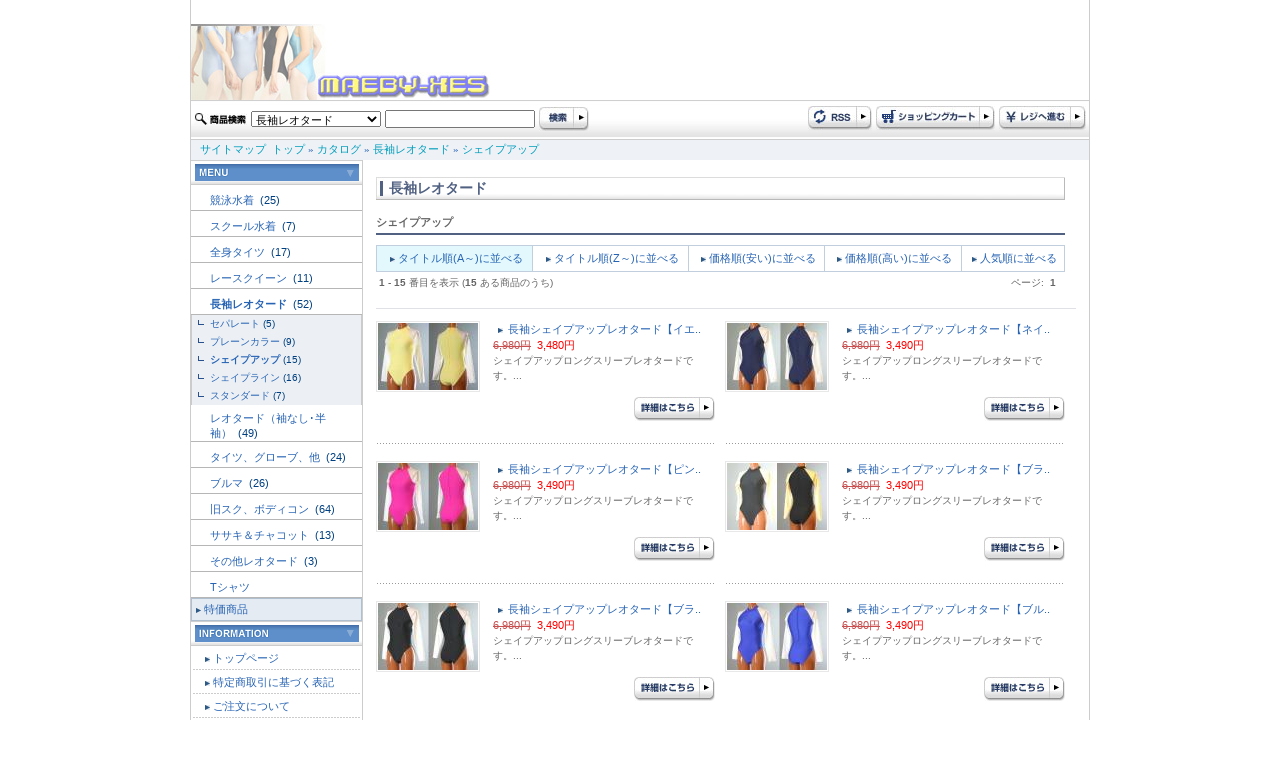

--- FILE ---
content_type: text/html
request_url: http://www.maeby-xes.sakura.ne.jp/index.php?cPath=161_195&page=1&sort=&DS-STYLE=b9793cf11cbb5afee4d595c9f2afb081
body_size: 52407
content:
<html dir="LTR" lang="ja">
<head>
<meta http-equiv="Content-Type" content="text/html; charset=euc-jp">
<title>シェイプアップレオタード（競泳水着、スクール水着）専門店 maeby-xe's international</title>
<meta name="keywords" content="長袖シェイプアップレオタード【ブラック×ホワイト】, 長袖シェイプアップレオタード【ブラック×イエロー】, 長袖シェイプアップレオタード【ホワイト×ネイビー】, 長袖シェイプアップレオタード【ホワイト×イエロー】, 長袖シェイプアップレオタード【ホワイト×ブラック】, 長袖シェイプアップレオタード【ホワイト×ブルー】, 長袖シェイプアップレオタード【ホワイト×ピンク】, 長袖シェイプアップレオタード【ホワイト×レッド】, 長袖シェイプアップレオタード【ブルー×ホワイト】, 長袖シェイプアップレオタード【レッド×ホワイト】, 長袖シェイプアップレオタード【ライム×ホワイト】, 長袖シェイプアップレオタード【ネイビー×ホワイト】, 長袖シェイプアップレオタード【イエロー×ホワイト】, 長袖シェイプアップレオタード【ピンク×ホワイト】, シェイプアップ">
<meta name="description" content="Currently selling maeby-xes">
<base href="http://www.maeby-xes.sakura.ne.jp/">
<link rel="stylesheet" type="text/css" href="stylesheet.css">
</head>
<body marginwidth="0" marginheight="0" topmargin="0" bottommargin="0" leftmargin="0" rightmargin="0"> 
<div align="center"> 
  <!-- header //--> 
  <table width="900" border="0" align="center" cellpadding="0" cellspacing="0" class="side_border" summary="header"> 
    <tr> 
      <td colspan="2"><a href="http://www.maeby-xes.sakura.ne.jp/index.php?DS-STYLE=b9793cf11cbb5afee4d595c9f2afb081"><img src="images/logo.jpg" border="0" alt="レオタード専門店 maeby-xe's international" title=" レオタード専門店 maeby-xe's international "></a></td> 
    </tr>
    <tr>
      <td colspan="2">
<script language="JavaScript" type="text/JavaScript">
<!--
function MM_preloadImages() { //v3.0
  var d=document; if(d.images){ if(!d.MM_p) d.MM_p=new Array();
    var i,j=d.MM_p.length,a=MM_preloadImages.arguments; for(i=0; i<a.length; i++)
    if (a[i].indexOf("#")!=0){ d.MM_p[j]=new Image; d.MM_p[j++].src=a[i];}}
}

function MM_swapImgRestore() { //v3.0
  var i,x,a=document.MM_sr; for(i=0;a&&i<a.length&&(x=a[i])&&x.oSrc;i++) x.src=x.oSrc;
}

function MM_findObj(n, d) { //v4.01
  var p,i,x;  if(!d) d=document; if((p=n.indexOf("?"))>0&&parent.frames.length) {
    d=parent.frames[n.substring(p+1)].document; n=n.substring(0,p);}
  if(!(x=d[n])&&d.all) x=d.all[n]; for (i=0;!x&&i<d.forms.length;i++) x=d.forms[i][n];
  for(i=0;!x&&d.layers&&i<d.layers.length;i++) x=MM_findObj(n,d.layers[i].document);
  if(!x && d.getElementById) x=d.getElementById(n); return x;
}

function MM_swapImage() { //v3.0
  var i,j=0,x,a=MM_swapImage.arguments; document.MM_sr=new Array; for(i=0;i<(a.length-2);i+=3)
   if ((x=MM_findObj(a[i]))!=null){document.MM_sr[j++]=x; if(!x.oSrc) x.oSrc=x.src; x.src=a[i+2];}
}
//-->
</script> 

 
	  </td>
    </tr> 
    <tr> 
      <td height="39" background="images/design/header/navi_bg.jpg">
	  <form name="quick_find" action="http://www.maeby-xes.sakura.ne.jp/advanced_search_result.php" method="get">	  <table> 
        <tr> 
          <td><img src="images/design/button/search_text.jpg" width="53" height="12" /></td> 
          <td>
		  				              <select name="categories_id" style="width:130px;">
<option value="">全てのカテゴリ</option><option value="220">競泳水着</option>
<option value="158">スクール水着</option>
<option value="159">全身タイツ</option>
<option value="160">レースクイーン</option>
<option value="161" selected>長袖レオタード</option>
<option value="162">レオタード（袖なし･半袖）</option>
<option value="163">タイツ、グローブ、他</option>
<option value="164">ブルマ</option>
<option value="165">旧スク、ボディコン</option>
<option value="166">ササキ＆チャコット</option>
<option value="172">その他レオタード</option>
<option value="173">Tシャツ</option>
</select>
</td> 
          <td><input type="text" name="keywords" style="width: 150px"></td> 
          <td><input name="imageField" type="image" src="images/design/button/search.jpg" width="50" height="25" border="0" /></td> 
        </tr> 
      </table>
	  <input type="hidden" name="search_in_description" value="1"><input type="hidden" name="DS-STYLE" value="b9793cf11cbb5afee4d595c9f2afb081">	  </form>
	  </td> 
      <td height="39" align="right" background="images/design/header/navi_bg.jpg"><table> 
        <tr> 
          <td><a href="http://www.maeby-xes.sakura.ne.jp/rss.php?DS-STYLE=b9793cf11cbb5afee4d595c9f2afb081"><img src="images/design/button/rss.jpg" border="0" alt="RSS" title=" RSS "></a></td> 
          <td><a href="http://www.maeby-xes.sakura.ne.jp/shopping_cart.php?DS-STYLE=b9793cf11cbb5afee4d595c9f2afb081"><img src="images/design/button/shopping_cart.jpg" border="0" alt="カートを見る" title=" カートを見る "></a></td> 
          <td><a href="http://www.maeby-xes.sakura.ne.jp/checkout_shipping.php?DS-STYLE=b9793cf11cbb5afee4d595c9f2afb081"><img src="images/design/button/checkout.jpg" border="0" alt="レジに進む" title=" レジに進む "></a></td> 
        </tr> 
      </table></td> 
    </tr> 
    <tr> 
      <td height="21" colspan="2" class="header_Navigation">&nbsp;&nbsp;&nbsp;<a href="http://www.maeby-xes.sakura.ne.jp/sitemap.php?DS-STYLE=b9793cf11cbb5afee4d595c9f2afb081" class="headerNavigation">サイトマップ</a>&nbsp;&nbsp;<a href="http://www.maeby-xes.sakura.ne.jp" class="headerNavigation">トップ</a> &raquo; <a href="http://www.maeby-xes.sakura.ne.jp/index.php?DS-STYLE=b9793cf11cbb5afee4d595c9f2afb081" class="headerNavigation">カタログ</a> &raquo; <a href="http://www.maeby-xes.sakura.ne.jp/index.php?cPath=161&DS-STYLE=b9793cf11cbb5afee4d595c9f2afb081" class="headerNavigation">長袖レオタード</a> &raquo; <a href="http://www.maeby-xes.sakura.ne.jp/index.php?cPath=161_195&DS-STYLE=b9793cf11cbb5afee4d595c9f2afb081" class="headerNavigation">シェイプアップ</a></td> 
    </tr> 
</table>
  
 
  <!-- header_eof //--> 
  <!-- body //--> 
  <table width="900" border="0" cellpadding="0" cellspacing="0" class="side_border"> 
    <tr> 
      <td width="171" valign="top" class="left_colum_border"><!-- left_navigation //--> 
      


















<!-- categories //-->
 <table width="100%"  border="0" cellspacing="0" cellpadding="0"> 
  <tr> 
     <td height="25" align="center" background="images/design/box/box_title_bg.jpg"><img src="images/design/box/menu.gif" border="0" alt="カテゴリー" title=" カテゴリー "></td> 
   </tr> 
</table> 
<table width="100%"  border="0" cellspacing="0" cellpadding="0"> 
  <tr><td height="25"><h2 class="categoryh2"><a href="http://www.maeby-xes.sakura.ne.jp/index.php?cPath=220&DS-STYLE=b9793cf11cbb5afee4d595c9f2afb081">競泳水着&nbsp;</a>&nbsp;(25)</h2></td></tr>            <tr>
              <td width="170" height="1" bgcolor="#b6b6b6"></td>
            </tr><tr><td height="25"><h2 class="categoryh2"><a href="http://www.maeby-xes.sakura.ne.jp/index.php?cPath=158&DS-STYLE=b9793cf11cbb5afee4d595c9f2afb081">スクール水着&nbsp;</a>&nbsp;(7)</h2></td></tr>            <tr>
              <td width="170" height="1" bgcolor="#b6b6b6"></td>
            </tr><tr><td height="25"><h2 class="categoryh2"><a href="http://www.maeby-xes.sakura.ne.jp/index.php?cPath=159&DS-STYLE=b9793cf11cbb5afee4d595c9f2afb081">全身タイツ&nbsp;</a>&nbsp;(17)</h2></td></tr>            <tr>
              <td width="170" height="1" bgcolor="#b6b6b6"></td>
            </tr><tr><td height="25"><h2 class="categoryh2"><a href="http://www.maeby-xes.sakura.ne.jp/index.php?cPath=160&DS-STYLE=b9793cf11cbb5afee4d595c9f2afb081">レースクイーン&nbsp;</a>&nbsp;(11)</h2></td></tr>            <tr>
              <td width="170" height="1" bgcolor="#b6b6b6"></td>
            </tr><tr><td height="25"><h2 class="categoryh2"><a href="http://www.maeby-xes.sakura.ne.jp/index.php?cPath=161&DS-STYLE=b9793cf11cbb5afee4d595c9f2afb081"><b>長袖レオタード</b>&nbsp;</a>&nbsp;(52)</h2></td></tr>            <tr>
              <td width="170" height="1" bgcolor="#b6b6b6"></td>
            </tr><tr><td class="categories_tree">&nbsp;&nbsp;<img src="images/design/tree_end.gif" align="absmiddle"><a href="http://www.maeby-xes.sakura.ne.jp/index.php?cPath=161_204&DS-STYLE=b9793cf11cbb5afee4d595c9f2afb081">セパレート</a>&nbsp;(5)</td></tr><tr><td class="categories_tree">&nbsp;&nbsp;<img src="images/design/tree_end.gif" align="absmiddle"><a href="http://www.maeby-xes.sakura.ne.jp/index.php?cPath=161_193&DS-STYLE=b9793cf11cbb5afee4d595c9f2afb081">プレーンカラー</a>&nbsp;(9)</td></tr><tr><td class="categories_tree">&nbsp;&nbsp;<img src="images/design/tree_end.gif" align="absmiddle"><a href="http://www.maeby-xes.sakura.ne.jp/index.php?cPath=161_195&DS-STYLE=b9793cf11cbb5afee4d595c9f2afb081"><b>シェイプアップ</b></a>&nbsp;(15)</td></tr><tr><td class="categories_tree">&nbsp;&nbsp;<img src="images/design/tree_end.gif" align="absmiddle"><a href="http://www.maeby-xes.sakura.ne.jp/index.php?cPath=161_194&DS-STYLE=b9793cf11cbb5afee4d595c9f2afb081">シェイプライン</a>&nbsp;(16)</td></tr><tr><td class="categories_tree">&nbsp;&nbsp;<img src="images/design/tree_end.gif" align="absmiddle"><a href="http://www.maeby-xes.sakura.ne.jp/index.php?cPath=161_230&DS-STYLE=b9793cf11cbb5afee4d595c9f2afb081">スタンダード</a>&nbsp;(7)</td></tr><tr><td height="25"><h2 class="categoryh2"><a href="http://www.maeby-xes.sakura.ne.jp/index.php?cPath=162&DS-STYLE=b9793cf11cbb5afee4d595c9f2afb081">レオタード（袖なし･半袖）&nbsp;</a>&nbsp;(49)</h2></td></tr>            <tr>
              <td width="170" height="1" bgcolor="#b6b6b6"></td>
            </tr><tr><td height="25"><h2 class="categoryh2"><a href="http://www.maeby-xes.sakura.ne.jp/index.php?cPath=163&DS-STYLE=b9793cf11cbb5afee4d595c9f2afb081">タイツ、グローブ、他&nbsp;</a>&nbsp;(24)</h2></td></tr>            <tr>
              <td width="170" height="1" bgcolor="#b6b6b6"></td>
            </tr><tr><td height="25"><h2 class="categoryh2"><a href="http://www.maeby-xes.sakura.ne.jp/index.php?cPath=164&DS-STYLE=b9793cf11cbb5afee4d595c9f2afb081">ブルマ&nbsp;</a>&nbsp;(26)</h2></td></tr>            <tr>
              <td width="170" height="1" bgcolor="#b6b6b6"></td>
            </tr><tr><td height="25"><h2 class="categoryh2"><a href="http://www.maeby-xes.sakura.ne.jp/index.php?cPath=165&DS-STYLE=b9793cf11cbb5afee4d595c9f2afb081">旧スク、ボディコン&nbsp;</a>&nbsp;(64)</h2></td></tr>            <tr>
              <td width="170" height="1" bgcolor="#b6b6b6"></td>
            </tr><tr><td height="25"><h2 class="categoryh2"><a href="http://www.maeby-xes.sakura.ne.jp/index.php?cPath=166&DS-STYLE=b9793cf11cbb5afee4d595c9f2afb081">ササキ＆チャコット&nbsp;</a>&nbsp;(13)</h2></td></tr>            <tr>
              <td width="170" height="1" bgcolor="#b6b6b6"></td>
            </tr><tr><td height="25"><h2 class="categoryh2"><a href="http://www.maeby-xes.sakura.ne.jp/index.php?cPath=172&DS-STYLE=b9793cf11cbb5afee4d595c9f2afb081">その他レオタード&nbsp;</a>&nbsp;(3)</h2></td></tr>            <tr>
              <td width="170" height="1" bgcolor="#b6b6b6"></td>
            </tr><tr><td height="25"><h2 class="categoryh2"><a href="http://www.maeby-xes.sakura.ne.jp/index.php?cPath=173&DS-STYLE=b9793cf11cbb5afee4d595c9f2afb081">Tシャツ</a></h2></td></tr>            <tr>
              <td width="170" height="1" bgcolor="#b6b6b6"></td>
            </tr> 
  <tr> 
    <td height="23" class="category_menu"><img src="images/design/box/arrow_2.gif" width="5" height="5" hspace="3" align="absmiddle" /><a href="http://www.maeby-xes.sakura.ne.jp/specials.php?DS-STYLE=b9793cf11cbb5afee4d595c9f2afb081">特価商品</a></td> 
  </tr> 
   
</table> 
<!-- categories_eof //--> 
<!-- information //-->
      <table width="100%"  border="0" cellspacing="0" cellpadding="0"> 
        <tr> 
          <td height="25" align="center" background="images/design/box/box_title_bg.jpg"><img src="images/design/box/information.gif" border="0" alt="インフォメーション" title=" インフォメーション "></td> 
        </tr> 
      </table> 
      <table width="100%"  border="0" cellspacing="1" cellpadding="0">


<tr><td height="23" class="menu"><img src="images/design/box/arrow_2.gif" width="5" height="5" hspace="3" align="absmiddle" /><a href="http://www.maeby-xes.sakura.ne.jp/page.php?pID=11&DS-STYLE=b9793cf11cbb5afee4d595c9f2afb081">トップページ</a></td></tr>
<tr><td height="23" class="menu"><img src="images/design/box/arrow_2.gif" width="5" height="5" hspace="3" align="absmiddle" /><a href="http://www.maeby-xes.sakura.ne.jp/page.php?pID=1&DS-STYLE=b9793cf11cbb5afee4d595c9f2afb081">特定商取引に基づく表記</a></td></tr>
<tr><td height="23" class="menu"><img src="images/design/box/arrow_2.gif" width="5" height="5" hspace="3" align="absmiddle" /><a href="http://www.maeby-xes.sakura.ne.jp/page.php?pID=2&DS-STYLE=b9793cf11cbb5afee4d595c9f2afb081">ご注文について</a></td></tr>
<tr><td height="23" class="menu"><img src="images/design/box/arrow_2.gif" width="5" height="5" hspace="3" align="absmiddle" /><a href="http://www.maeby-xes.sakura.ne.jp/page.php?pID=4&DS-STYLE=b9793cf11cbb5afee4d595c9f2afb081">プライバシーポリシー</a></td></tr>
<tr><td height="23" class="menu"><img src="images/design/box/arrow_2.gif" width="5" height="5" hspace="3" align="absmiddle" /><a href="http://www.maeby-xes.sakura.ne.jp/page.php?pID=30&DS-STYLE=b9793cf11cbb5afee4d595c9f2afb081">サイトご利用について</a></td></tr>
  <tr> 
     <td height="23" class="menu"><img src="images/design/box/arrow_2.gif" width="5" height="5" hspace="3" align="absmiddle" /><a href="http://www.maeby-xes.sakura.ne.jp/affiliate_info.php?DS-STYLE=b9793cf11cbb5afee4d595c9f2afb081">アフィリエイト</a></td> 
   </tr> 

</table>
<!-- information_eof //-->
<!-- clender //-->

<table width="100%"  border="0" cellspacing="0" cellpadding="0"> 
        <tr> 
          <td height="25" align="center" background="images/design/box/box_title_bg.jpg"><img src="images/design/box/calendar.gif" width="164" height="17" /></td> 
        </tr> 
      </table><table width="100%"  border="0" cellspacing="0" cellpadding="0"> <tr><td><caption></caption></td></tr><tr><td class="smallText" align="center"><br><small><b>2026年1月&nbsp;の営業日カレンダー</b></small>
  <table border="0" cellspacing="1" cellpadding="2" width="162" class="tableTop" align="center" bgcolor="#CBCBCB">
 
	<tr bgcolor=ffffff>
      <td align=middle height=20 class="smallText" bgcolor="#A43734"><font color="#FFFFFF">日</font></td>
      <td align=middle height=20 class="smallText" bgcolor="#E5E5E5">月</td>
      <td align=middle height=20 class="smallText" bgcolor="#E5E5E5">火</td>
      <td align=middle height=20 class="smallText" bgcolor="#E5E5E5">水</td>
      <td align=middle height=20 class="smallText" bgcolor="#E5E5E5">木</td>
      <td align=middle height=20 class="smallText" bgcolor="#E5E5E5">金</td>
      <td align=middle height=20 class="smallText" bgcolor="#3A70AC"><font color="#FFFFFF">土</font></td>
    </tr>
    <tr bgcolor=#ffffff>
<td align=center  class="smallText">&nbsp;</td>
<td align=center  class="smallText">&nbsp;</td>
<td align=center  class="smallText">&nbsp;</td>
<td align=center  class="smallText">&nbsp;</td>
<td align=center bgcolor=#ff99cc class="smallText"><font color="#FFFFFF">1</font></td>
<td align=center bgcolor=#ff99cc class="smallText"><font color="#FFFFFF">2</font></td>
<td align=center bgcolor=#ff99cc class="smallText"><font color="#FFFFFF">3</font></td>
</tr><tr bgcolor=#ffffff><td align=center bgcolor=#ff99cc class="smallText"><font color="#FFFFFF">4</font></td>
<td align=center class="smallText">5</td>
<td align=center class="smallText">6</td>
<td align=center class="smallText">7</td>
<td align=center class="smallText">8</td>
<td align=center class="smallText">9</td>
<td align=center bgcolor=#ff99cc class="smallText"><font color="#FFFFFF">10</font></td>
</tr><tr bgcolor=#ffffff><td align=center bgcolor=#ff99cc class="smallText"><font color="#FFFFFF">11</font></td>
<td align=center bgcolor=#ff99cc class="smallText"><font color="#FFFFFF">12</font></td>
<td align=center class="smallText">13</td>
<td align=center class="smallText">14</td>
<td align=center class="smallText">15</td>
<td align=center class="smallText">16</td>
<td align=center bgcolor=#ff99cc class="smallText"><font color="#FFFFFF">17</font></td>
</tr><tr bgcolor=#ffffff><td align=center bgcolor=#ff99cc class="smallText"><font color="#FFFFFF">18</font></td>
<td align=center class="smallText">19</td>
<td align=center class="smallText">20</td>
<td align=center bgcolor=#ff99cc class="smallText"><font color="#FFFFFF">21</font></td>
<td align=center bgcolor=#ff99cc class="smallText"><font color="#FFFFFF">22</font></td>
<td align=center bgcolor=#ff99cc class="smallText"><font color="#FFFFFF">23</font></td>
<td align=center bgcolor=#ff99cc class="smallText"><font color="#FFFFFF">24</font></td>
</tr><tr bgcolor=#ffffff><td align=center bgcolor=#ff99cc class="smallText"><font color="#FFFFFF">25</font></td>
<td align=center  class="smallText"><b>26</b></td>
<td align=center class="smallText">27</td>
<td align=center class="smallText">28</td>
<td align=center class="smallText">29</td>
<td align=center class="smallText">30</td>
<td align=center bgcolor=#ff99cc class="smallText"><font color="#FFFFFF">31</font></td>
</tr><tr bgcolor=#ffffff><td colspan=7></td>
</tr></table><!--<p class="smallText" align="left" style="margin:10px;"><font color="#ff99cc">■</font>の部分はお休みです。
<font color="#99ffff">■</font>は出荷・メールでのご返信はお休みとさせていただきます。</p>--></div>
</td></tr></table>
<!-- clender_eof //-->
<!-- clender //-->

<table width="100%"  border="0" cellspacing="0" cellpadding="0"> <tr><td><caption></caption></td></tr><tr><td class="smallText" align="center"><br><small><b>2026年2月&nbsp;の営業日カレンダー</b></small>
  <table border="0" cellspacing="1" cellpadding="2" width="162" class="tableTop" align="center" bgcolor="#CBCBCB">
 
	<tr bgcolor=ffffff>
      <td align=middle height=20 class="smallText" bgcolor="#A43734"><font color="#FFFFFF">日</font></td>
      <td align=middle height=20 class="smallText" bgcolor="#E5E5E5">月</td>
      <td align=middle height=20 class="smallText" bgcolor="#E5E5E5">火</td>
      <td align=middle height=20 class="smallText" bgcolor="#E5E5E5">水</td>
      <td align=middle height=20 class="smallText" bgcolor="#E5E5E5">木</td>
      <td align=middle height=20 class="smallText" bgcolor="#E5E5E5">金</td>
      <td align=middle height=20 class="smallText" bgcolor="#3A70AC"><font color="#FFFFFF">土</font></td>
    </tr>
    <tr bgcolor=#ffffff height=20 >
<td height=20 align=center bgcolor=#ff99cc class="smallText"><font color="#FFFFFF">1</font></td>
<td height=20 align=center bgcolor=#ff99cc class="smallText"><font color="#FFFFFF">2</font></td>
<td align=center height=20 class="smallText">3</td>
<td height=20 align=center bgcolor=#ff99cc class="smallText"><font color="#FFFFFF">4</font></td>
<td height=20 align=center bgcolor=#ff99cc class="smallText"><font color="#FFFFFF">5</font></td>
<td height=20 align=center bgcolor=#ff99cc class="smallText"><font color="#FFFFFF">6</font></td>
<td align=center class="smallText" height=20 ><font color=#0000cc>7</font></td>
</tr><tr bgcolor=#ffffff height=10 ><td height=20 align=center bgcolor=#ff99cc class="smallText"><font color="#FFFFFF">8</font></td>
<td align=center height=20 class="smallText">9</td>
<td align=center height=20 class="smallText">10</td>
<td align=center height=20 class="smallText">11</td>
<td align=center height=20 class="smallText">12</td>
<td align=center height=20 class="smallText">13</td>
<td height=20 align=center bgcolor=#ff99cc class="smallText"><font color="#FFFFFF">14</font></td>
</tr><tr bgcolor=#ffffff height=10 ><td height=20 align=center bgcolor=#ff99cc class="smallText"><font color="#FFFFFF">15</font></td>
<td align=center height=20 class="smallText">16</td>
<td align=center height=20 class="smallText">17</td>
<td height=20 align=center bgcolor=#ff99cc class="smallText"><font color="#FFFFFF">18</font></td>
<td height=20 align=center bgcolor=#ff99cc class="smallText"><font color="#FFFFFF">19</font></td>
<td height=20 align=center bgcolor=#ff99cc class="smallText"><font color="#FFFFFF">20</font></td>
<td align=center class="smallText" height=20 ><font color=#0000cc>21</font></td>
</tr><tr bgcolor=#ffffff height=10 ><td height=20 align=center bgcolor=#ff99cc class="smallText"><font color="#FFFFFF">22</font></td>
<td align=center height=20 class="smallText">23</td>
<td height=20 align=center bgcolor=#ff99cc class="smallText"><font color="#FFFFFF">24</font></td>
<td height=20 align=center bgcolor=#ff99cc class="smallText"><font color="#FFFFFF">25</font></td>
<td align=center bgcolor=#ff99cc class="smallText" height=20 >26</td>
<td height=20 align=center bgcolor=#ff99cc class="smallText"><font color="#FFFFFF">27</font></td>
<td height=20 align=center bgcolor=#ff99cc class="smallText"><font color="#FFFFFF">28</font></td>
</tr><tr bgcolor=#ffffff height=10 ><td colspan=7>&nbsp:</td>
</tr></table><!--<p class="smallText" align="left" style="margin:10px;"><font color="#ff99cc">■</font>の部分はお休みです。
<font color="#99ffff">■</font>は出荷・メールでのご返信はお休みとさせていただきます。</p>--></div>
</td></tr></table>
<!-- clender_eof //-->

<div align="center" style="margin-top:5;margin-bottom:5;"><img src="images/24-365a.gif" border="0" alt="左0段目" title=" 左0段目 "></div> 
      <!-- left_navigation_eof //--> </td> 
      <!-- body_text //--> 
       
      <td valign="top" id="contents"> <h1 class="pageHeading_long"> 
長袖レオタード			  
      </h1> 
      
	  <div class="line">			                            シェイプアップ</div>
	  
      <!--select searach -->
<table width="689"  border="0" cellpadding="1" cellspacing="1" bgcolor="#C0CEDD">
  <tr>
    <td height="25" align="center" bgcolor="#E2F8FD" class="main" title="" onMouseOver="this.bgColor = '#E2F8FD';" onMouseOut ="this.bgColor = '#E2F8FD'"><img src="images/design/box/arrow_2.gif" width="5" height="5" hspace="3" align="absmiddle"><a href="http://www.maeby-xes.sakura.ne.jp/index.php?cPath=161_195&page=1&sort=4a&DS-STYLE=b9793cf11cbb5afee4d595c9f2afb081">タイトル順(A～)に並べる</a></td>
    <td height="25" align="center" bgcolor="#FFFFFF" class="main" title="" onMouseOver="this.bgColor = '#E2F8FD';" onMouseOut ="this.bgColor = '#FFFFFF'"><img src="images/design/box/arrow_2.gif" width="5" height="5" hspace="3" align="absmiddle"><a href="http://www.maeby-xes.sakura.ne.jp/index.php?cPath=161_195&page=1&sort=4d&DS-STYLE=b9793cf11cbb5afee4d595c9f2afb081">タイトル順(Z～)に並べる</a></td>
    <td height="25" align="center" bgcolor="#FFFFFF" class="main" title="" onMouseOver="this.bgColor = '#E2F8FD';" onMouseOut ="this.bgColor = '#FFFFFF'"><img src="images/design/box/arrow_2.gif" width="5" height="5" hspace="3" align="absmiddle"><a href="http://www.maeby-xes.sakura.ne.jp/index.php?cPath=161_195&page=1&sort=5a&DS-STYLE=b9793cf11cbb5afee4d595c9f2afb081">価格順(安い)に並べる</a></td>
    <td height="25" align="center" bgcolor="#FFFFFF" class="main" title="" onMouseOver="this.bgColor = '#E2F8FD';" onMouseOut ="this.bgColor = '#FFFFFF'"><img src="images/design/box/arrow_2.gif" width="5" height="5" hspace="3" align="absmiddle"><a href="http://www.maeby-xes.sakura.ne.jp/index.php?cPath=161_195&page=1&sort=5d&DS-STYLE=b9793cf11cbb5afee4d595c9f2afb081">価格順(高い)に並べる</a></td>
	<td height="25" align="center" bgcolor="#FFFFFF" class="main" title="" onMouseOver="this.bgColor = '#E2F8FD';" onMouseOut ="this.bgColor = '#FFFFFF'"><img src="images/design/box/arrow_2.gif" width="5" height="5" hspace="3" align="absmiddle"><a href="http://www.maeby-xes.sakura.ne.jp/index.php?cPath=161_195&page=1&sort=&DS-STYLE=b9793cf11cbb5afee4d595c9f2afb081">人気順に並べる</a></td>
  </tr>
</table>
<table width="689" border="0" cellpadding="1" cellspacing="0">
  <form>
    <tr>
      <!-- 	  <td class="main"><b>並び替え:</b>
        <select name="select" onChange="if(options[selectedIndex].value) window.location.href=(options[selectedIndex].value)">
          <option value="http://www.maeby-xes.sakura.ne.jp/index.php?cPath=161_195&page=1&sort=5a&DS-STYLE=b9793cf11cbb5afee4d595c9f2afb081"  >価格が安い</option>
          <option value="http://www.maeby-xes.sakura.ne.jp/index.php?cPath=161_195&page=1&sort=5d&DS-STYLE=b9793cf11cbb5afee4d595c9f2afb081"  >価格が高い</option>
          <option value="http://www.maeby-xes.sakura.ne.jp/index.php?cPath=161_195&page=1&sort=3d&DS-STYLE=b9793cf11cbb5afee4d595c9f2afb081"  >タイトル A - Z</option>
          <option value="http://www.maeby-xes.sakura.ne.jp/index.php?cPath=161_195&page=1&sort=3a&DS-STYLE=b9793cf11cbb5afee4d595c9f2afb081"  >タイトル Z - A</option>
      </select></td> -->
    </tr>
  </form>
   
<tr>
    <td>
<table border="0" width="100%" cellspacing="0" cellpadding="2">
        <tr>
          <td class="smallText"><b>1</b> - <b>15</b> 番目を表示 (<b>15</b> ある商品のうち)</td>
          <td align="right" class="smallText">&nbsp;ページ: &nbsp;<b>1</b>&nbsp;&nbsp;</td>
        </tr>
    </table></td>
  </tr>
   
</table> 
<!--select searach_eof// -->
<div class="underline">&nbsp;</div> 
<table border="0" width="689" cellspacing="0" cellpadding="0">
  <tr>
    <td><table border="0" width="100%" cellspacing="0" cellpadding="0">
<tr>
		
		
    <td width="50%"><!-- products_id 31431--><table width="100%"  border="0" cellspacing="0" cellpadding="0"> 
              <tr> 
                <td width="100" style="padding-right:8px; " align="center" valign="top"><a href="http://www.maeby-xes.sakura.ne.jp/product_info.php?products_id=31431&DS-STYLE=b9793cf11cbb5afee4d595c9f2afb081"><img src="images/imagecache/nagaup-yewh.jpg" border="0" alt="長袖シェイプアップレオタード【イエロー×ホワイト】" title=" 長袖シェイプアップレオタード【イエロー×ホワイト】 " width="100" height="67" class="image_border"></a></td> 
                <td valign="top" style="padding-left:5px; "><p class="main"><img src="images/design/box/arrow_2.gif" width="5" height="5" hspace="5" border="0" align="absmiddle"><a href="http://www.maeby-xes.sakura.ne.jp/product_info.php?products_id=31431&DS-STYLE=b9793cf11cbb5afee4d595c9f2afb081">長袖シェイプアップレオタード【イエ..</a><br> 
                  <span class="red"><s>6,980円</s>&nbsp;&nbsp;<span class="productSpecialPrice">3,480円</span>&nbsp;</span><br> 
                  <span class="smallText">シェイプアップロングスリーブレオタードです。...</span></p>
			    </td> 
              </tr>
          <tr>
            <td colspan="2" style="padding-top:5px; "><div align="right"><img src="images/pixel_trans.gif" border="0" alt="" width="89" height="24">&nbsp;&nbsp;<a href="http://www.maeby-xes.sakura.ne.jp/product_info.php?products_id=31431&DS-STYLE=b9793cf11cbb5afee4d595c9f2afb081"><img src="images/design/button/button_description.jpg" border="0" alt="詳細はこちら" title=" 詳細はこちら "></a> </div></td>
          </tr>            </table> 
            <br> 
            <div class="dot">&nbsp;</div></td> 
<td><img src="images/pixel_trans.gif" border="0" alt="" width="10" height="1"></td>
		
		
    <td width="50%"><!-- products_id 31429--><table width="100%"  border="0" cellspacing="0" cellpadding="0"> 
              <tr> 
                <td width="100" style="padding-right:8px; " align="center" valign="top"><a href="http://www.maeby-xes.sakura.ne.jp/product_info.php?products_id=31429&DS-STYLE=b9793cf11cbb5afee4d595c9f2afb081"><img src="images/imagecache/nagaup-nvwh.jpg" border="0" alt="長袖シェイプアップレオタード【ネイビー×ホワイト】" title=" 長袖シェイプアップレオタード【ネイビー×ホワイト】 " width="100" height="67" class="image_border"></a></td> 
                <td valign="top" style="padding-left:5px; "><p class="main"><img src="images/design/box/arrow_2.gif" width="5" height="5" hspace="5" border="0" align="absmiddle"><a href="http://www.maeby-xes.sakura.ne.jp/product_info.php?products_id=31429&DS-STYLE=b9793cf11cbb5afee4d595c9f2afb081">長袖シェイプアップレオタード【ネイ..</a><br> 
                  <span class="red"><s>6,980円</s>&nbsp;&nbsp;<span class="productSpecialPrice">3,490円</span>&nbsp;</span><br> 
                  <span class="smallText">シェイプアップロングスリーブレオタードです。...</span></p>
			    </td> 
              </tr>
          <tr>
            <td colspan="2" style="padding-top:5px; "><div align="right"><img src="images/pixel_trans.gif" border="0" alt="" width="89" height="24">&nbsp;&nbsp;<a href="http://www.maeby-xes.sakura.ne.jp/product_info.php?products_id=31429&DS-STYLE=b9793cf11cbb5afee4d595c9f2afb081"><img src="images/design/button/button_description.jpg" border="0" alt="詳細はこちら" title=" 詳細はこちら "></a> </div></td>
          </tr>            </table> 
            <br> 
            <div class="dot">&nbsp;</div></td> 
</tr>
<tr>		
		
    <td width="50%"><!-- products_id 31432--><table width="100%"  border="0" cellspacing="0" cellpadding="0"> 
              <tr> 
                <td width="100" style="padding-right:8px; " align="center" valign="top"><a href="http://www.maeby-xes.sakura.ne.jp/product_info.php?products_id=31432&DS-STYLE=b9793cf11cbb5afee4d595c9f2afb081"><img src="images/imagecache/nagaup-piwh.jpg" border="0" alt="長袖シェイプアップレオタード【ピンク×ホワイト】" title=" 長袖シェイプアップレオタード【ピンク×ホワイト】 " width="100" height="67" class="image_border"></a></td> 
                <td valign="top" style="padding-left:5px; "><p class="main"><img src="images/design/box/arrow_2.gif" width="5" height="5" hspace="5" border="0" align="absmiddle"><a href="http://www.maeby-xes.sakura.ne.jp/product_info.php?products_id=31432&DS-STYLE=b9793cf11cbb5afee4d595c9f2afb081">長袖シェイプアップレオタード【ピン..</a><br> 
                  <span class="red"><s>6,980円</s>&nbsp;&nbsp;<span class="productSpecialPrice">3,490円</span>&nbsp;</span><br> 
                  <span class="smallText">シェイプアップロングスリーブレオタードです。...</span></p>
			    </td> 
              </tr>
          <tr>
            <td colspan="2" style="padding-top:5px; "><div align="right"><img src="images/pixel_trans.gif" border="0" alt="" width="89" height="24">&nbsp;&nbsp;<a href="http://www.maeby-xes.sakura.ne.jp/product_info.php?products_id=31432&DS-STYLE=b9793cf11cbb5afee4d595c9f2afb081"><img src="images/design/button/button_description.jpg" border="0" alt="詳細はこちら" title=" 詳細はこちら "></a> </div></td>
          </tr>            </table> 
            <br> 
            <div class="dot">&nbsp;</div></td> 
<td><img src="images/pixel_trans.gif" border="0" alt="" width="10" height="1"></td>
		
		
    <td width="50%"><!-- products_id 31185--><table width="100%"  border="0" cellspacing="0" cellpadding="0"> 
              <tr> 
                <td width="100" style="padding-right:8px; " align="center" valign="top"><a href="http://www.maeby-xes.sakura.ne.jp/product_info.php?products_id=31185&DS-STYLE=b9793cf11cbb5afee4d595c9f2afb081"><img src="images/imagecache/nagaupzip-bkye.jpg" border="0" alt="長袖シェイプアップレオタード【ブラック×イエロー】" title=" 長袖シェイプアップレオタード【ブラック×イエロー】 " width="100" height="67" class="image_border"></a></td> 
                <td valign="top" style="padding-left:5px; "><p class="main"><img src="images/design/box/arrow_2.gif" width="5" height="5" hspace="5" border="0" align="absmiddle"><a href="http://www.maeby-xes.sakura.ne.jp/product_info.php?products_id=31185&DS-STYLE=b9793cf11cbb5afee4d595c9f2afb081">長袖シェイプアップレオタード【ブラ..</a><br> 
                  <span class="red"><s>6,980円</s>&nbsp;&nbsp;<span class="productSpecialPrice">3,490円</span>&nbsp;</span><br> 
                  <span class="smallText">シェイプアップロングスリーブレオタードです。...</span></p>
			    </td> 
              </tr>
          <tr>
            <td colspan="2" style="padding-top:5px; "><div align="right"><img src="images/pixel_trans.gif" border="0" alt="" width="89" height="24">&nbsp;&nbsp;<a href="http://www.maeby-xes.sakura.ne.jp/product_info.php?products_id=31185&DS-STYLE=b9793cf11cbb5afee4d595c9f2afb081"><img src="images/design/button/button_description.jpg" border="0" alt="詳細はこちら" title=" 詳細はこちら "></a> </div></td>
          </tr>            </table> 
            <br> 
            <div class="dot">&nbsp;</div></td> 
</tr>
<tr>		
		
    <td width="50%"><!-- products_id 31062--><table width="100%"  border="0" cellspacing="0" cellpadding="0"> 
              <tr> 
                <td width="100" style="padding-right:8px; " align="center" valign="top"><a href="http://www.maeby-xes.sakura.ne.jp/product_info.php?products_id=31062&DS-STYLE=b9793cf11cbb5afee4d595c9f2afb081"><img src="images/imagecache/nagaup-bkwh.jpg" border="0" alt="長袖シェイプアップレオタード【ブラック×ホワイト】" title=" 長袖シェイプアップレオタード【ブラック×ホワイト】 " width="100" height="67" class="image_border"></a></td> 
                <td valign="top" style="padding-left:5px; "><p class="main"><img src="images/design/box/arrow_2.gif" width="5" height="5" hspace="5" border="0" align="absmiddle"><a href="http://www.maeby-xes.sakura.ne.jp/product_info.php?products_id=31062&DS-STYLE=b9793cf11cbb5afee4d595c9f2afb081">長袖シェイプアップレオタード【ブラ..</a><br> 
                  <span class="red"><s>6,980円</s>&nbsp;&nbsp;<span class="productSpecialPrice">3,490円</span>&nbsp;</span><br> 
                  <span class="smallText">シェイプアップロングスリーブレオタードです。...</span></p>
			    </td> 
              </tr>
          <tr>
            <td colspan="2" style="padding-top:5px; "><div align="right"><img src="images/pixel_trans.gif" border="0" alt="" width="89" height="24">&nbsp;&nbsp;<a href="http://www.maeby-xes.sakura.ne.jp/product_info.php?products_id=31062&DS-STYLE=b9793cf11cbb5afee4d595c9f2afb081"><img src="images/design/button/button_description.jpg" border="0" alt="詳細はこちら" title=" 詳細はこちら "></a> </div></td>
          </tr>            </table> 
            <br> 
            <div class="dot">&nbsp;</div></td> 
<td><img src="images/pixel_trans.gif" border="0" alt="" width="10" height="1"></td>
		
		
    <td width="50%"><!-- products_id 31426--><table width="100%"  border="0" cellspacing="0" cellpadding="0"> 
              <tr> 
                <td width="100" style="padding-right:8px; " align="center" valign="top"><a href="http://www.maeby-xes.sakura.ne.jp/product_info.php?products_id=31426&DS-STYLE=b9793cf11cbb5afee4d595c9f2afb081"><img src="images/imagecache/nagaup-blwh.jpg" border="0" alt="長袖シェイプアップレオタード【ブルー×ホワイト】" title=" 長袖シェイプアップレオタード【ブルー×ホワイト】 " width="100" height="67" class="image_border"></a></td> 
                <td valign="top" style="padding-left:5px; "><p class="main"><img src="images/design/box/arrow_2.gif" width="5" height="5" hspace="5" border="0" align="absmiddle"><a href="http://www.maeby-xes.sakura.ne.jp/product_info.php?products_id=31426&DS-STYLE=b9793cf11cbb5afee4d595c9f2afb081">長袖シェイプアップレオタード【ブル..</a><br> 
                  <span class="red"><s>6,980円</s>&nbsp;&nbsp;<span class="productSpecialPrice">3,490円</span>&nbsp;</span><br> 
                  <span class="smallText">シェイプアップロングスリーブレオタードです。...</span></p>
			    </td> 
              </tr>
          <tr>
            <td colspan="2" style="padding-top:5px; "><div align="right"><img src="images/pixel_trans.gif" border="0" alt="" width="89" height="24">&nbsp;&nbsp;<a href="http://www.maeby-xes.sakura.ne.jp/product_info.php?products_id=31426&DS-STYLE=b9793cf11cbb5afee4d595c9f2afb081"><img src="images/design/button/button_description.jpg" border="0" alt="詳細はこちら" title=" 詳細はこちら "></a> </div></td>
          </tr>            </table> 
            <br> 
            <div class="dot">&nbsp;</div></td> 
</tr>
<tr>		
		
    <td width="50%"><!-- products_id 31066--><table width="100%"  border="0" cellspacing="0" cellpadding="0"> 
              <tr> 
                <td width="100" style="padding-right:8px; " align="center" valign="top"><a href="http://www.maeby-xes.sakura.ne.jp/product_info.php?products_id=31066&DS-STYLE=b9793cf11cbb5afee4d595c9f2afb081"><img src="images/imagecache/nagaup-whye.jpg" border="0" alt="長袖シェイプアップレオタード【ホワイト×イエロー】" title=" 長袖シェイプアップレオタード【ホワイト×イエロー】 " width="100" height="67" class="image_border"></a></td> 
                <td valign="top" style="padding-left:5px; "><p class="main"><img src="images/design/box/arrow_2.gif" width="5" height="5" hspace="5" border="0" align="absmiddle"><a href="http://www.maeby-xes.sakura.ne.jp/product_info.php?products_id=31066&DS-STYLE=b9793cf11cbb5afee4d595c9f2afb081">長袖シェイプアップレオタード【ホワ..</a><br> 
                  <span class="red"><s>6,980円</s>&nbsp;&nbsp;<span class="productSpecialPrice">3,490円</span>&nbsp;</span><br> 
                  <span class="smallText">シェイプアップロングスリーブレオタードです。...</span></p>
			    </td> 
              </tr>
          <tr>
            <td colspan="2" style="padding-top:5px; "><div align="right"><img src="images/pixel_trans.gif" border="0" alt="" width="89" height="24">&nbsp;&nbsp;<a href="http://www.maeby-xes.sakura.ne.jp/product_info.php?products_id=31066&DS-STYLE=b9793cf11cbb5afee4d595c9f2afb081"><img src="images/design/button/button_description.jpg" border="0" alt="詳細はこちら" title=" 詳細はこちら "></a> </div></td>
          </tr>            </table> 
            <br> 
            <div class="dot">&nbsp;</div></td> 
<td><img src="images/pixel_trans.gif" border="0" alt="" width="10" height="1"></td>
		
		
    <td width="50%"><!-- products_id 31064--><table width="100%"  border="0" cellspacing="0" cellpadding="0"> 
              <tr> 
                <td width="100" style="padding-right:8px; " align="center" valign="top"><a href="http://www.maeby-xes.sakura.ne.jp/product_info.php?products_id=31064&DS-STYLE=b9793cf11cbb5afee4d595c9f2afb081"><img src="images/imagecache/nagaup-whnv.jpg" border="0" alt="長袖シェイプアップレオタード【ホワイト×ネイビー】" title=" 長袖シェイプアップレオタード【ホワイト×ネイビー】 " width="100" height="67" class="image_border"></a></td> 
                <td valign="top" style="padding-left:5px; "><p class="main"><img src="images/design/box/arrow_2.gif" width="5" height="5" hspace="5" border="0" align="absmiddle"><a href="http://www.maeby-xes.sakura.ne.jp/product_info.php?products_id=31064&DS-STYLE=b9793cf11cbb5afee4d595c9f2afb081">長袖シェイプアップレオタード【ホワ..</a><br> 
                  <span class="red"><s>6,980円</s>&nbsp;&nbsp;<span class="productSpecialPrice">3,490円</span>&nbsp;</span><br> 
                  <span class="smallText">シェイプアップロングスリーブレオタードです。...</span></p>
			    </td> 
              </tr>
          <tr>
            <td colspan="2" style="padding-top:5px; "><div align="right"><img src="images/pixel_trans.gif" border="0" alt="" width="89" height="24">&nbsp;&nbsp;<a href="http://www.maeby-xes.sakura.ne.jp/product_info.php?products_id=31064&DS-STYLE=b9793cf11cbb5afee4d595c9f2afb081"><img src="images/design/button/button_description.jpg" border="0" alt="詳細はこちら" title=" 詳細はこちら "></a> </div></td>
          </tr>            </table> 
            <br> 
            <div class="dot">&nbsp;</div></td> 
</tr>
<tr>		
		
    <td width="50%"><!-- products_id 31069--><table width="100%"  border="0" cellspacing="0" cellpadding="0"> 
              <tr> 
                <td width="100" style="padding-right:8px; " align="center" valign="top"><a href="http://www.maeby-xes.sakura.ne.jp/product_info.php?products_id=31069&DS-STYLE=b9793cf11cbb5afee4d595c9f2afb081"><img src="images/imagecache/nagaup-whpi.jpg" border="0" alt="長袖シェイプアップレオタード【ホワイト×ピンク】" title=" 長袖シェイプアップレオタード【ホワイト×ピンク】 " width="100" height="67" class="image_border"></a></td> 
                <td valign="top" style="padding-left:5px; "><p class="main"><img src="images/design/box/arrow_2.gif" width="5" height="5" hspace="5" border="0" align="absmiddle"><a href="http://www.maeby-xes.sakura.ne.jp/product_info.php?products_id=31069&DS-STYLE=b9793cf11cbb5afee4d595c9f2afb081">長袖シェイプアップレオタード【ホワ..</a><br> 
                  <span class="red"><s>6,980円</s>&nbsp;&nbsp;<span class="productSpecialPrice">3,490円</span>&nbsp;</span><br> 
                  <span class="smallText">シェイプアップロングスリーブレオタードです。...</span></p>
			    </td> 
              </tr>
          <tr>
            <td colspan="2" style="padding-top:5px; "><div align="right"><img src="images/pixel_trans.gif" border="0" alt="" width="89" height="24">&nbsp;&nbsp;<a href="http://www.maeby-xes.sakura.ne.jp/product_info.php?products_id=31069&DS-STYLE=b9793cf11cbb5afee4d595c9f2afb081"><img src="images/design/button/button_description.jpg" border="0" alt="詳細はこちら" title=" 詳細はこちら "></a> </div></td>
          </tr>            </table> 
            <br> 
            <div class="dot">&nbsp;</div></td> 
<td><img src="images/pixel_trans.gif" border="0" alt="" width="10" height="1"></td>
		
		
    <td width="50%"><!-- products_id 31067--><table width="100%"  border="0" cellspacing="0" cellpadding="0"> 
              <tr> 
                <td width="100" style="padding-right:8px; " align="center" valign="top"><a href="http://www.maeby-xes.sakura.ne.jp/product_info.php?products_id=31067&DS-STYLE=b9793cf11cbb5afee4d595c9f2afb081"><img src="images/imagecache/nagaup-whbk.jpg" border="0" alt="長袖シェイプアップレオタード【ホワイト×ブラック】" title=" 長袖シェイプアップレオタード【ホワイト×ブラック】 " width="100" height="67" class="image_border"></a></td> 
                <td valign="top" style="padding-left:5px; "><p class="main"><img src="images/design/box/arrow_2.gif" width="5" height="5" hspace="5" border="0" align="absmiddle"><a href="http://www.maeby-xes.sakura.ne.jp/product_info.php?products_id=31067&DS-STYLE=b9793cf11cbb5afee4d595c9f2afb081">長袖シェイプアップレオタード【ホワ..</a><br> 
                  <span class="red"><s>6,980円</s>&nbsp;&nbsp;<span class="productSpecialPrice">3,490円</span>&nbsp;</span><br> 
                  <span class="smallText">シェイプアップロングスリーブレオタードです。...</span></p>
			    </td> 
              </tr>
          <tr>
            <td colspan="2" style="padding-top:5px; "><div align="right"><img src="images/pixel_trans.gif" border="0" alt="" width="89" height="24">&nbsp;&nbsp;<a href="http://www.maeby-xes.sakura.ne.jp/product_info.php?products_id=31067&DS-STYLE=b9793cf11cbb5afee4d595c9f2afb081"><img src="images/design/button/button_description.jpg" border="0" alt="詳細はこちら" title=" 詳細はこちら "></a> </div></td>
          </tr>            </table> 
            <br> 
            <div class="dot">&nbsp;</div></td> 
</tr>
<tr>		
		
    <td width="50%"><!-- products_id 31068--><table width="100%"  border="0" cellspacing="0" cellpadding="0"> 
              <tr> 
                <td width="100" style="padding-right:8px; " align="center" valign="top"><a href="http://www.maeby-xes.sakura.ne.jp/product_info.php?products_id=31068&DS-STYLE=b9793cf11cbb5afee4d595c9f2afb081"><img src="images/imagecache/nagaup-whbl.jpg" border="0" alt="長袖シェイプアップレオタード【ホワイト×ブルー】" title=" 長袖シェイプアップレオタード【ホワイト×ブルー】 " width="100" height="67" class="image_border"></a></td> 
                <td valign="top" style="padding-left:5px; "><p class="main"><img src="images/design/box/arrow_2.gif" width="5" height="5" hspace="5" border="0" align="absmiddle"><a href="http://www.maeby-xes.sakura.ne.jp/product_info.php?products_id=31068&DS-STYLE=b9793cf11cbb5afee4d595c9f2afb081">長袖シェイプアップレオタード【ホワ..</a><br> 
                  <span class="red"><s>6,980円</s>&nbsp;&nbsp;<span class="productSpecialPrice">3,490円</span>&nbsp;</span><br> 
                  <span class="smallText">シェイプアップロングスリーブレオタードです。...</span></p>
			    </td> 
              </tr>
          <tr>
            <td colspan="2" style="padding-top:5px; "><div align="right"><img src="images/pixel_trans.gif" border="0" alt="" width="89" height="24">&nbsp;&nbsp;<a href="http://www.maeby-xes.sakura.ne.jp/product_info.php?products_id=31068&DS-STYLE=b9793cf11cbb5afee4d595c9f2afb081"><img src="images/design/button/button_description.jpg" border="0" alt="詳細はこちら" title=" 詳細はこちら "></a> </div></td>
          </tr>            </table> 
            <br> 
            <div class="dot">&nbsp;</div></td> 
<td><img src="images/pixel_trans.gif" border="0" alt="" width="10" height="1"></td>
		
		
    <td width="50%"><!-- products_id 31602--><table width="100%"  border="0" cellspacing="0" cellpadding="0"> 
              <tr> 
                <td width="100" style="padding-right:8px; " align="center" valign="top"><a href="http://www.maeby-xes.sakura.ne.jp/product_info.php?products_id=31602&DS-STYLE=b9793cf11cbb5afee4d595c9f2afb081"></a></td> 
                <td valign="top" style="padding-left:5px; "><p class="main"><img src="images/design/box/arrow_2.gif" width="5" height="5" hspace="5" border="0" align="absmiddle"><a href="http://www.maeby-xes.sakura.ne.jp/product_info.php?products_id=31602&DS-STYLE=b9793cf11cbb5afee4d595c9f2afb081">長袖シェイプアップレオタード【ホワ..</a><br> 
                  <span class="red"><s>6,980円</s>&nbsp;&nbsp;<span class="productSpecialPrice">3,490円</span>&nbsp;</span><br> 
                  <span class="smallText">シェイプアップロングスリーブレオタードです。...</span></p>
			    </td> 
              </tr>
          <tr>
            <td colspan="2" style="padding-top:5px; "><div align="right"><img src="images/pixel_trans.gif" border="0" alt="" width="89" height="24">&nbsp;&nbsp;<a href="http://www.maeby-xes.sakura.ne.jp/product_info.php?products_id=31602&DS-STYLE=b9793cf11cbb5afee4d595c9f2afb081"><img src="images/design/button/button_description.jpg" border="0" alt="詳細はこちら" title=" 詳細はこちら "></a> </div></td>
          </tr>            </table> 
            <br> 
            <div class="dot">&nbsp;</div></td> 
</tr>
<tr>		
		
    <td width="50%"><!-- products_id 31070--><table width="100%"  border="0" cellspacing="0" cellpadding="0"> 
              <tr> 
                <td width="100" style="padding-right:8px; " align="center" valign="top"><a href="http://www.maeby-xes.sakura.ne.jp/product_info.php?products_id=31070&DS-STYLE=b9793cf11cbb5afee4d595c9f2afb081"><img src="images/imagecache/nagaup-whrd.jpg" border="0" alt="長袖シェイプアップレオタード【ホワイト×レッド】" title=" 長袖シェイプアップレオタード【ホワイト×レッド】 " width="100" height="67" class="image_border"></a></td> 
                <td valign="top" style="padding-left:5px; "><p class="main"><img src="images/design/box/arrow_2.gif" width="5" height="5" hspace="5" border="0" align="absmiddle"><a href="http://www.maeby-xes.sakura.ne.jp/product_info.php?products_id=31070&DS-STYLE=b9793cf11cbb5afee4d595c9f2afb081">長袖シェイプアップレオタード【ホワ..</a><br> 
                  <span class="red"><s>6,980円</s>&nbsp;&nbsp;<span class="productSpecialPrice">3,490円</span>&nbsp;</span><br> 
                  <span class="smallText">シェイプアップロングスリーブレオタードです。...</span></p>
			    </td> 
              </tr>
          <tr>
            <td colspan="2" style="padding-top:5px; "><div align="right"><img src="images/pixel_trans.gif" border="0" alt="" width="89" height="24">&nbsp;&nbsp;<a href="http://www.maeby-xes.sakura.ne.jp/product_info.php?products_id=31070&DS-STYLE=b9793cf11cbb5afee4d595c9f2afb081"><img src="images/design/button/button_description.jpg" border="0" alt="詳細はこちら" title=" 詳細はこちら "></a> </div></td>
          </tr>            </table> 
            <br> 
            <div class="dot">&nbsp;</div></td> 
<td><img src="images/pixel_trans.gif" border="0" alt="" width="10" height="1"></td>
		
		
    <td width="50%"><!-- products_id 31428--><table width="100%"  border="0" cellspacing="0" cellpadding="0"> 
              <tr> 
                <td width="100" style="padding-right:8px; " align="center" valign="top"><a href="http://www.maeby-xes.sakura.ne.jp/product_info.php?products_id=31428&DS-STYLE=b9793cf11cbb5afee4d595c9f2afb081"><img src="images/imagecache/nagaup-lmwh.jpg" border="0" alt="長袖シェイプアップレオタード【ライム×ホワイト】" title=" 長袖シェイプアップレオタード【ライム×ホワイト】 " width="100" height="67" class="image_border"></a></td> 
                <td valign="top" style="padding-left:5px; "><p class="main"><img src="images/design/box/arrow_2.gif" width="5" height="5" hspace="5" border="0" align="absmiddle"><a href="http://www.maeby-xes.sakura.ne.jp/product_info.php?products_id=31428&DS-STYLE=b9793cf11cbb5afee4d595c9f2afb081">長袖シェイプアップレオタード【ライ..</a><br> 
                  <span class="red"><s>6,980円</s>&nbsp;&nbsp;<span class="productSpecialPrice">3,490円</span>&nbsp;</span><br> 
                  <span class="smallText">シェイプアップロングスリーブレオタードです。...</span></p>
			    </td> 
              </tr>
          <tr>
            <td colspan="2" style="padding-top:5px; "><div align="right"><img src="images/pixel_trans.gif" border="0" alt="" width="89" height="24">&nbsp;&nbsp;<a href="http://www.maeby-xes.sakura.ne.jp/product_info.php?products_id=31428&DS-STYLE=b9793cf11cbb5afee4d595c9f2afb081"><img src="images/design/button/button_description.jpg" border="0" alt="詳細はこちら" title=" 詳細はこちら "></a> </div></td>
          </tr>            </table> 
            <br> 
            <div class="dot">&nbsp;</div></td> 
</tr>
<tr>		
		
    <td width="50%"><!-- products_id 31427--><table width="100%"  border="0" cellspacing="0" cellpadding="0"> 
              <tr> 
                <td width="100" style="padding-right:8px; " align="center" valign="top"><a href="http://www.maeby-xes.sakura.ne.jp/product_info.php?products_id=31427&DS-STYLE=b9793cf11cbb5afee4d595c9f2afb081"><img src="images/imagecache/nagaup-rdwh.jpg" border="0" alt="長袖シェイプアップレオタード【レッド×ホワイト】" title=" 長袖シェイプアップレオタード【レッド×ホワイト】 " width="100" height="67" class="image_border"></a></td> 
                <td valign="top" style="padding-left:5px; "><p class="main"><img src="images/design/box/arrow_2.gif" width="5" height="5" hspace="5" border="0" align="absmiddle"><a href="http://www.maeby-xes.sakura.ne.jp/product_info.php?products_id=31427&DS-STYLE=b9793cf11cbb5afee4d595c9f2afb081">長袖シェイプアップレオタード【レッ..</a><br> 
                  <span class="red"><s>6,980円</s>&nbsp;&nbsp;<span class="productSpecialPrice">3,490円</span>&nbsp;</span><br> 
                  <span class="smallText">シェイプアップロングスリーブレオタードです。...</span></p>
			    </td> 
              </tr>
          <tr>
            <td colspan="2" style="padding-top:5px; "><div align="right"><img src="images/pixel_trans.gif" border="0" alt="" width="89" height="24">&nbsp;&nbsp;<a href="http://www.maeby-xes.sakura.ne.jp/product_info.php?products_id=31427&DS-STYLE=b9793cf11cbb5afee4d595c9f2afb081"><img src="images/design/button/button_description.jpg" border="0" alt="詳細はこちら" title=" 詳細はこちら "></a> </div></td>
          </tr>            </table> 
            <br> 
            <div class="dot">&nbsp;</div></td> 
<td><img src="images/pixel_trans.gif" border="0" alt="" width="10" height="1"></td>
</tr></table>    </td>
  </tr>
  <tr>
    <td><div class="underline">&nbsp;</div> </td>
  </tr>
    <tr>
    <td><table border="0" width="100%" cellspacing="0" cellpadding="2">
        <tr>
          <td class="smallText"><b>1</b> - <b>15</b> 番目を表示 (<b>15</b> ある商品のうち)</td>
          <td align="right" class="smallText">&nbsp;ページ: &nbsp;<b>1</b>&nbsp;&nbsp;</td>
        </tr>
      </table></td>
  </tr>
  </table>
 </td> 
       
    </tr> 
  </table> 
  <!-- body_eof //--> 
  <!-- footer //--> 
  <table width="900"  border="0" align="center" cellpadding="0" cellspacing="0" class="footer"> 
    <tr> 
      <td align="center" class="smallText" style="padding-top:5; padding-bottom:5px; ">
    <address>
     Copyright maeby-xe's All Rights Reserved.<br>
	 E-Commerce Engine Copyright &copy; 2003 <a href="http://www.oscommerce.com" target="_blank">osCommerce</a> . 
    </address></td> 
    </tr> 
</table> 




 
  <!-- footer_eof //--> 
</div> 
</body>
</html>
